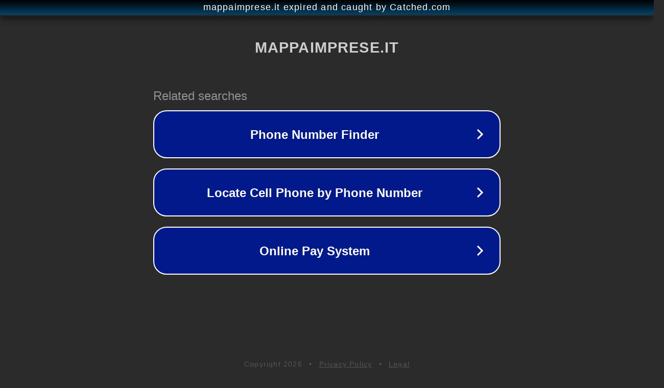

--- FILE ---
content_type: text/html; charset=utf-8
request_url: https://mappaimprese.it/impresa/bar-officina-del-gusto-monterotondo/
body_size: 1106
content:
<!doctype html>
<html data-adblockkey="MFwwDQYJKoZIhvcNAQEBBQADSwAwSAJBANDrp2lz7AOmADaN8tA50LsWcjLFyQFcb/P2Txc58oYOeILb3vBw7J6f4pamkAQVSQuqYsKx3YzdUHCvbVZvFUsCAwEAAQ==_nNYjUwTuy4QYA/zTs82lCX3DvWlbQUmydO9R3/M77uADCFDcPM1qDazqHMZ3biEZHC6TBw+HYsg7Gy+5adE9Uw==" lang="en" style="background: #2B2B2B;">
<head>
    <meta charset="utf-8">
    <meta name="viewport" content="width=device-width, initial-scale=1">
    <link rel="icon" href="[data-uri]">
    <link rel="preconnect" href="https://www.google.com" crossorigin>
</head>
<body>
<div id="target" style="opacity: 0"></div>
<script>window.park = "[base64]";</script>
<script src="/betVsofHK.js"></script>
</body>
</html>
